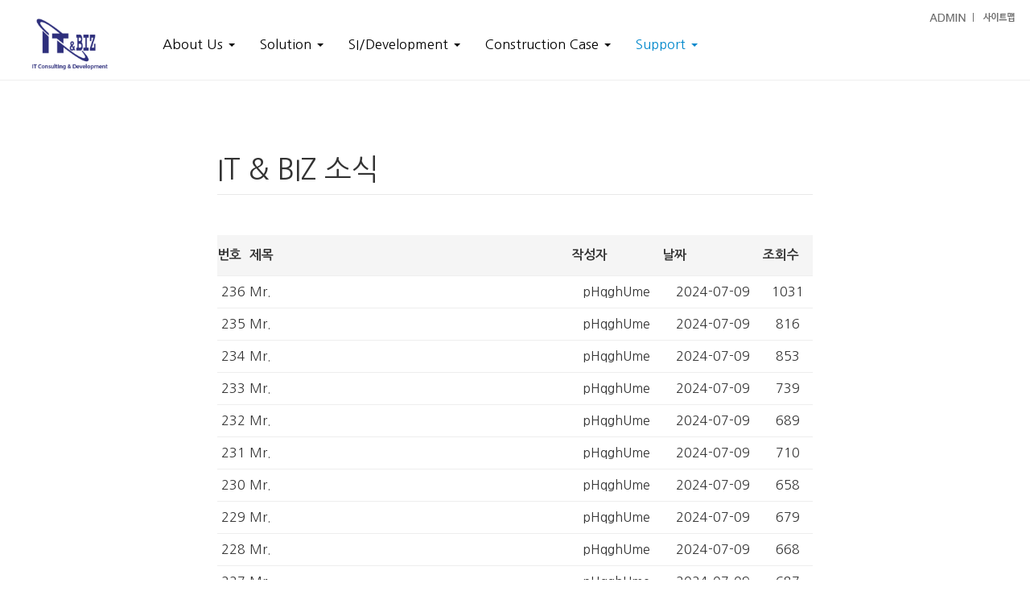

--- FILE ---
content_type: text/html;charset=UTF-8
request_url: http://e-itnbiz.com/WebITnBIZ/jsp/support/notice.jsp?pageNo=1
body_size: 12208
content:







<!DOCTYPE html PUBLIC "-//W3C//DTD HTML 4.01 Transitional//EN" "http://www.w3.org/TR/html4/loose.dtd">
<html>
<head>
<meta http-equiv="Content-Type" content="text/html; charset=UTF-8">

<link rel="stylesheet" type="text/css" href="/WebITnBIZ/common/css/bootstrap.min.css?ver=modifiedTimeStamp" />
<link rel="stylesheet" type="text/css" href="/WebITnBIZ/common/css/font-awesome.min.css" />
<link rel="stylesheet" type="text/css" href="/WebITnBIZ/common/js/css.css?ver=modifiedTimeStamp" />
<link rel="stylesheet" type="text/css" href="/WebITnBIZ/common/css/ws.css?ver=modifiedTimeStamp" />

</head>
<body>
	<div class="wrap">
	
		

<!-- header -->
<div id="header">
	<div class="header_body">
	
		<!-- admin Login -->
		<div class="admin_login">
			
				<a href="/WebITnBIZ/jsp/admin/login.jsp">
					<img alt="admin" src="/WebITnBIZ/common/images/header/admin.png">
				</a>
			
				<img alt="vline" src="/WebITnBIZ/common/images/header/vline.png">
				<a href="/WebITnBIZ/jsp/sitemap.jsp">
					<img alt="sitemap" src="/WebITnBIZ/common/images/header/sitemap.png">
				</a>
		</div>

		<!-- Logo -->
		<div class="logo_wrap">
			<a href="http://e-itnbiz.com/"> 
				<img src="/WebITnBIZ/common/images/logo/logo.png" alt="ITnBIZ">
			</a>
		</div>
		
		<!-- .btn_navbar는 숨김 탐색막대 내용을 여닫는 버튼 -->
		<a class="btn_navbar"><i class="fa fa-bars"></i></a>
		
		<!-- 버튼과 상호작용할 숨김 메뉴 -->
		<div class="navbar_hidden">
			<ul class="ul_nav_hid">
				<li class="li_nav_hid">
					<a href="/WebITnBIZ/jsp/about/intro.jsp" style="border-top: 1px solid #eee;">
						<span>회사소개</span>
					</a>
				</li>
				<li class="li_nav_hid">
					<a href="/WebITnBIZ/jsp/solution/smartrad.jsp">
						<span>솔루션</span>
					</a>
				</li>
				<li class="li_nav_hid">
					<a href="/WebITnBIZ/jsp/development/develop.jsp">
						<span>SI 프로젝트</span>
					</a>
				</li>
				<li class="li_nav_hid">
					<a href="/WebITnBIZ/jsp/case/developcase.jsp?pageNo=1s">
						<span>개발 사례</span>
					</a>
				</li>
				<li class="li_nav_hid">
					<a href="/WebITnBIZ/jsp/support/notice.jsp?pageNo=1">
						<span>IT & BIZ 소식</span>
					</a>
				</li>
			</ul>
		</div>
		
		<!-- Menu -->
		<div class="navbar">
			<div class="navbar_inner">
				<div class="container">
					<ul class="nav">
						<!-- <li class="active"><a href="#">Link</a></li> -->
						<li class="dropdown">
							<a href="/WebITnBIZ/jsp/about/intro.jsp" class="dropdown-toggle"
								data-toggle="dropdown">About Us 
								<b class="caret"></b>
							</a>
							<ul class="dropdown-menu">
								<li><a href="/WebITnBIZ/jsp/about/intro.jsp">인사말</a></li>
								<li><a href="/WebITnBIZ/jsp/about/history.jsp">회사 연혁</a></li>
								<li><a href="/WebITnBIZ/jsp/about/business.jsp">주요 사업영역</a></li>
								<li><a href="/WebITnBIZ/jsp/about/organize.jsp">조직구성</a></li>
								<li><a href="/WebITnBIZ/jsp/about/location.jsp">오시는 길</a></li>
								<li><a href="/WebITnBIZ/jsp/about/parter.jsp">파트너</a></li>
							</ul>
						</li>
						<li class="dropdown">
							<a href="/WebITnBIZ/jsp/solution/smartrad.jsp" class="dropdown-toggle"
								data-toggle="dropdown">Solution 
								<b class="caret"></b>
							</a>
							<ul class="dropdown-menu">
								<li><a href="/WebITnBIZ/jsp/solution/smartrad.jsp">SmartRAD</a></li>
							</ul>
						</li>
						<li class="dropdown">
							<a href="/WebITnBIZ/jsp/development/develop.jsp" class="dropdown-toggle"
								data-toggle="dropdown">SI/Development 
								<b class="caret"></b>
							</a>
							<ul class="dropdown-menu">
								<li><a href="/WebITnBIZ/jsp/development/develop.jsp">프로젝트 개발</a></li>
								<li><a href="/WebITnBIZ/jsp/development/smarterp.jsp">smartERP</a></li>
								<li><a href="/WebITnBIZ/jsp/development/smarthrm.jsp">smartHRM</a></li>
								<li><a href="/WebITnBIZ/jsp/development/smartmobile.jsp">smartMobile</a></li>
							</ul>
						</li>
						<li class="dropdown">
							<a href="/WebITnBIZ/jsp/case/developcase.jsp?pageNo=1s" class="dropdown-toggle"
								data-toggle="dropdown">Construction Case 
								<b class="caret"></b>
							</a>
							<ul class="dropdown-menu">
								<li><a href="/WebITnBIZ/jsp/case/developcase.jsp?pageNo=1s">프로젝트 개발사례</a></li>
							</ul>
						</li>
						<li class="dropdown">
							<a href="/WebITnBIZ/jsp/support/notice.jsp?pageNo=1" class="dropdown-toggle"
								data-toggle="dropdown">Support 
								<b class="caret"></b>
							</a>
							<ul class="dropdown-menu">
								<li><a href="/WebITnBIZ/jsp/support/notice.jsp?pageNo=1">IT & BIZ 소식</a></li>
								<li><a href="/WebITnBIZ/jsp/support/recruit.jsp?pageNo=1">채용 안내</a></li>
							</ul>
						</li>
					</ul>
					
				</div>
			</div>
		</div>
		<!-- Menu -->
	</div>
	<!-- header-body -->
</div>

















		<div id="contents">
			<div id="incontents">
				<div class="textContents">
					<div class="contentHead">IT & BIZ 소식</div>
					<span class="contentTxt"></span>
					<table style="width: 100%; border: 0px" cellpadding="5" cellspacing="0">
						<tr class="boardStyle">
							<th>번호</th>
							<th>제목</th>
							<th>작성자</th>
							<th>날짜</th>
							<th>조회수</th>
						</tr>
						
							
							<tr class="boardStyle">
								<td>236</td>
								<td><a href="/WebITnBIZ/jsp/boardDetail.jsp?number=1376&pageNo=1&type=02">Mr.</a></td>
								<td>pHqghUme</td>
								<td>2024-07-09</td>
								<td>1031</td>
							</tr>
								
							<tr class="boardStyle">
								<td>235</td>
								<td><a href="/WebITnBIZ/jsp/boardDetail.jsp?number=1374&pageNo=1&type=02">Mr.</a></td>
								<td>pHqghUme</td>
								<td>2024-07-09</td>
								<td>816</td>
							</tr>
								
							<tr class="boardStyle">
								<td>234</td>
								<td><a href="/WebITnBIZ/jsp/boardDetail.jsp?number=1124&pageNo=1&type=02">Mr.</a></td>
								<td>pHqghUme</td>
								<td>2024-07-09</td>
								<td>853</td>
							</tr>
								
							<tr class="boardStyle">
								<td>233</td>
								<td><a href="/WebITnBIZ/jsp/boardDetail.jsp?number=1122&pageNo=1&type=02">Mr.</a></td>
								<td>pHqghUme</td>
								<td>2024-07-09</td>
								<td>739</td>
							</tr>
								
							<tr class="boardStyle">
								<td>232</td>
								<td><a href="/WebITnBIZ/jsp/boardDetail.jsp?number=1120&pageNo=1&type=02">Mr.</a></td>
								<td>pHqghUme</td>
								<td>2024-07-09</td>
								<td>689</td>
							</tr>
								
							<tr class="boardStyle">
								<td>231</td>
								<td><a href="/WebITnBIZ/jsp/boardDetail.jsp?number=1118&pageNo=1&type=02">Mr.</a></td>
								<td>pHqghUme</td>
								<td>2024-07-09</td>
								<td>710</td>
							</tr>
								
							<tr class="boardStyle">
								<td>230</td>
								<td><a href="/WebITnBIZ/jsp/boardDetail.jsp?number=1112&pageNo=1&type=02">Mr.</a></td>
								<td>pHqghUme</td>
								<td>2024-07-09</td>
								<td>658</td>
							</tr>
								
							<tr class="boardStyle">
								<td>229</td>
								<td><a href="/WebITnBIZ/jsp/boardDetail.jsp?number=1106&pageNo=1&type=02">Mr.</a></td>
								<td>pHqghUme</td>
								<td>2024-07-09</td>
								<td>679</td>
							</tr>
								
							<tr class="boardStyle">
								<td>228</td>
								<td><a href="/WebITnBIZ/jsp/boardDetail.jsp?number=1100&pageNo=1&type=02">Mr.</a></td>
								<td>pHqghUme</td>
								<td>2024-07-09</td>
								<td>668</td>
							</tr>
								
							<tr class="boardStyle">
								<td>227</td>
								<td><a href="/WebITnBIZ/jsp/boardDetail.jsp?number=1092&pageNo=1&type=02">Mr.</a></td>
								<td>pHqghUme</td>
								<td>2024-07-09</td>
								<td>687</td>
							</tr>
							
						<tr class="numStyle">
							<td colspan="5" style="text-align: center;">
								<div>	
									<a href="notice.jsp?pageNo=1" class="first">
										<img alt="first" height="15px" width="15px" 
											src="/WebITnBIZ/common/images/content/first.png">
									</a>
								    <a href="notice.jsp?pageNo=1" class="prev">
								   		<img alt="prev" height="15px" width="15px"  
								   			src="/WebITnBIZ/common/images/content/prev.png">
						   			</a>
									<span>
							        
							            
							                
							                <a href="notice.jsp?pageNo=1" class="choice">
							                	<font color="red">1</font>
						                	</a>
							                
							                
							            
							        
							            
							                
							                
						                	<a href="notice.jsp?pageNo=2">2</a>
						                	
							            
							        
							            
							                
							                
						                	<a href="notice.jsp?pageNo=3">3</a>
						                	
							            
							        
							            
							                
							                
						                	<a href="notice.jsp?pageNo=4">4</a>
						                	
							            
							        
							            
							                
							                
						                	<a href="notice.jsp?pageNo=5">5</a>
						                	
							            
							        
							            
							                
							                
						                	<a href="notice.jsp?pageNo=6">6</a>
						                	
							            
							        
							            
							                
							                
						                	<a href="notice.jsp?pageNo=7">7</a>
						                	
							            
							        
							            
							                
							                
						                	<a href="notice.jsp?pageNo=8">8</a>
						                	
							            
							        
							            
							                
							                
						                	<a href="notice.jsp?pageNo=9">9</a>
						                	
							            
							        
							            
							                
							                
						                	<a href="notice.jsp?pageNo=10">10</a>
						                	
							            
							        
								    </span>
								    <a href="notice.jsp?pageNo=2" class="next">
								    	<img alt="next" height="15px" width="15px"  
								    		src="/WebITnBIZ/common/images/content/next.png">
						    		</a>
								    <a href="notice.jsp?pageNo=24" class="last">
								    <img alt="last" height="15px" width="15px"  
								    	src="/WebITnBIZ/common/images/content/last.png">
							    	</a>
								</div>
							</td>
						</tr>
					</table>
					
				</div>
			</div>
		</div>
	
		
<!DOCTYPE html PUBLIC "-//W3C//DTD HTML 4.01 Transitional//EN" "http://www.w3.org/TR/html4/loose.dtd">

<div id="footer" style="border-top: 1px solid #eaeaed;">
	<div id="infooter">
		<div style="float: left; margin-left: 50px;">
			<img alt="subLogo"
				src="/WebITnBIZ/common/images/logo/flogo.png">
		</div>
		<div class="footTxt">
			서울시 금천구 서부샛길 606 A-1306 (가산동 대성디폴리스 지식산업센터) / Tel. 02-6049-1114 /
			Fax. 02-861-9883<br>
			<br> Copyright&copy; 2015 IT&amp;BIZ co., LTD. All rights
			reserved.
		</div>
	</div>
</div>

	
	</div>
</body>

<script type="text/javascript" src="/WebITnBIZ/common/js/jquery-3.1.1.min.js"></script>
<script type="text/javascript" src="/WebITnBIZ/common/js/jquery-ui.min.js"></script>
<script type="text/javascript" src="/WebITnBIZ/common/js/ws.js?ver=modifiedTimeStamp"></script>

<script type="text/javascript">
function boardform(){
	location.href="../boardForm.jsp?type=02";
}
</script>

</html>











--- FILE ---
content_type: text/css
request_url: http://e-itnbiz.com/WebITnBIZ/common/js/css.css?ver=modifiedTimeStamp
body_size: 5503
content:
@CHARSET "UTF-8";

ol, ul {
	list-style: none;
}

img {
	border: none;
}

a {
	text-decoration: none;
	color: inherit
}

/*      header      */
#header {
	width: 100%;
}

#inheader {
	width: 900px;
	height: 100px;
	margin: 0 auto;
}

.headerarea {
	height: 40px;
}

.headermenu {
	float: left;
	margin-top: 10px;
	margin-bottom: 10px;
}

#menubar {
	width: 100%;
	height: 250px;
	background-color: #f3f3f3;
	position: absolute;
}

#inmenubar {
	width: 900px;
	margin: 0 auto;
}

#inmenubar div {
	float: left;
	margin-top: 10px;
	margin-bottom: 32px;
}

/* #inheader div {float:left;} */

/* #inheader div:nth-child(1) {width:743px; height: 100px; background-color: blue;} */

/* #loginBtn {height: 60px; top: 0px; } */

/* #loginBtn div {height:10px; margin-top:10px; margin-right: 20px; top:0px;} */

/* .headerarea>div:nth-child(1) {width:36px;} */
/* .headerarea>div:nth-child(2) {width:142px;} */
/* .headerarea>div:nth-child(3) {width:142px;} */
/* .headerarea>div:nth-child(4) {width:157px;} */
/* .headerarea>div:nth-child(5) {width:172px;} */
#inmenubar ul {
	list-style: none;
	padding-left: 0px;
}

.aboutUs li {
	height: 30px;
	width: 140px;
}

.solution li {
	height: 30px;
	width: 143px;
}

.development li {
	height: 30px;
	width: 157px;
}

.case li {
	height: 30px;
	width: 171px;
}

.support li {
	height: 30px;
	width: 95px;
}

/*       content 공통       */
#contents {
	width: 100%;
}

#incontents {
	width: 900px;
	margin: 0 auto;
}

.mainImgBox {
	position: absolute;
	top: 700px;
	z-index: 99;
}

.textContents {
	padding: 80px;
}

.contentHead {
	color: #333;
	font-size: 36px;
	font-weight: lighter;
	line-height: 1.7em;
	margin-bottom: 50px;
	border-bottom: 1px solid #e9e9e9;
}

.contentTxt {
	font-family: 나눔바른고딕, NanumBarunGothic;
	font-size: 11pt;
}

.boldTxt {
	color: #0066cc;
	font-weight: bold;
}

.backBtn {
	font-family: 나눔바른고딕, NanumBarunGothic;
	font-size: 11pt;
	width: 65px;
	height: 30px;
}

.writeBtn {
	font-family: 나눔바른고딕, NanumBarunGothic;
	font-size: 11pt;
	width: 65px;
	height: 30px;
}

/*      회사연혁      */
.historyYear {
	display: inline-block;
	width: 70px;
	background-color: #999999;
	font-size: 15pt;
	color: #ffffff;
	padding: 30px;
	vertical-align: middle;
	text-align: center;
	margin: 10px auto;
}

.historyDetail {
	display: inline-block;
	vertical-align: middle;
}

.historyDetail ul {
	line-height: 180%;
	padding-left: 30px;
}

/*      smartRAD    */
.radCompare {
	width: 100%;
}

.radCompare div {
	margin: 0 auto;
}

.radCompare div div {
	display: inline-block;
	padding: 15px;
}

.radCompare ul {
	list-style: none;
	padding-left: 10px;
	line-height: 200%;
}

.radCompare div>span {
	color: #0066cc;
	font-weight: bold;
	font-size: 14pt;
}

/*     채용안내      */
.boardStyle {
	font-family: 나눔바른고딕, NanumBarunGothic;
	font-size: 12pt;
}

.boardStyle a:link {
	text-decoration: none;
	color: #333333;
}

.boardStyle a:visited {
	text-decoration: none;
	color: #333333;
}

.boardStyle a:active {
	text-decoration: none;
	color: #333333;
}

.boardStyle a:hover {
	text-decoration: none;
	color: #08c;
}

.numStyle a:link {
	text-decoration: none;
	color: #333333;
}

.numStyle a:visited {
	text-decoration: none;
	color: #333333;
}

.numStyle a:active {
	text-decoration: none;
	color: #333333;
}

.numStyle a:hover {
	text-decoration: none;
	color: #08c;
}

.boardStyle th {
	background-color: #f5f5f5;
	height: 50px;
	border-bottom: 1px solid #EEEEEE;
}

.boardStyle td {
	text-align: center;
	height: 40px;
	border-bottom: 1px solid #EEEEEE;
}

.boardStyle td:nth-of-type(2) {
	width: 400px;
	text-align: left;
}

.boardDetail {
	font-family: 나눔바른고딕, NanumBarunGothic;
	font-size: 12pt;
}

.boardDetail tr {
	border-bottom: 1px solid #EEEEEE;
}

.boardDetail th {
	background-color: #f5f5f5;
	height: 40px;
	border-bottom: 1px solid #EEEEEE;
}

.boardDetail td {
	text-align: center;
	height: 40px;
	border-bottom: 1px solid #EEEEEE;
}

.downloads {
	width: 100%;
	text-align: right;
	vertical-align: middle;
	padding: 10px;
}

.downloads a:HOVER {
	color: blue;
	text-decoration: underline;
}

.detailContent {
	text-align: left;
	padding: 30px;
	vertical-align: top;
	line-height: 200%;
	height: 600px;
}

/*     사이트맵     */
#sitemap_m {
	height: 250px;
}

#sitemap {
	width: 220px;
	height: 240px;
	float: left;
}

#sitemap_ {
	width: 20px;
	height: 240px;
	float: left;
}

#sitemap_top {
	width: 220px;
	height: 40px;
	background-color: #08c;
	font-size: 15pt;
	line-height: 40px;
}

#sitemap_detail {
	width: 220px;
	height: 200px;
}

#sitemap_list {
	list-style-type: none;
	padding-left: 10px;
	line-height: 190%;
	font-size: 11pt;
}

.wrap {
	min-height: 100%;
	position: relative;
	padding-bottom: 19px; /* footer height */
}
/*      footer      */
#footer {
	width: 100%;
}

#infooter {
	width: 900px;
	height: 90px;
	margin: 0 auto;
	padding-top: 10px;
}

#infooter div {
	display: inline;
}

.footTxt {
	text-align: right;
	float: right;
	color: #6e6e6e;
	padding: 10px 20px 0px 20px;
	height: 60px;
	font-family: 나눔바른고딕, NanumBarunGothic;
	font-size: 10pt;
}

--- FILE ---
content_type: text/css
request_url: http://e-itnbiz.com/WebITnBIZ/common/css/ws.css?ver=modifiedTimeStamp
body_size: 8166
content:
@CHARSET "UTF-8";

@import url(http://fonts.googleapis.com/earlyaccess/nanumgothic.css);

li, span, div, a, p, td, th, button, input {	/* i태그는 포함시키면 안됨 */
	font-family: 나눔고딕, 'Nanum Gothic', arial, verdana, sans-serif !important;
}

/* 전체 div */
.wrap {
	padding-top: 100px;
}

/* header */
#header {
	width: 100%;
	height: 100px;
	position: fixed;
	top: 0;
	left: 0;
	background: #fff;
	z-index: 1000;
	border-bottom: 1px solid #eee;
	/* 	margin: 0 0 0 -50%;
	left: 50%; */
}

.header_body {
	max-width: 1620px;
	height: 100px;
	padding: 0 70px;
	margin: 0 auto;
	position: relative;
	box-sizing: border-box;
	background: #fff;
	z-index: 1;
	border-bottom: 1px solid #eee;
}

/* admin Login */
.admin_login {
	position: absolute;
	top: 10px;
	right: 15px;
	z-index: 1;
}

/* logo */
.logo_wrap {
	height: 45px;
	position: absolute;
	top: 20px;	/* logo 위치 */
	left: 70px;
	z-index: 1;
}
.logo_wrap img {
	height: 70px;	/* logo 크기 */ 
}

/* 숨김버튼 */
.btn_navbar {
	display: none;
	position: absolute;
    top: 50px;
    right: 20px;
    z-index: 1;
    cursor: pointer;
    font-size: 27px;
}

/* 숨김메뉴 */
.navbar_hidden {
	display: none;
	position: absolute;
	top: 100px;
	right: 0;
	
    box-shadow: 0px 4px 2px 0px rgba(00,00,00,.3);
    height: auto;
    overflow: hidden;
    z-index: 100;
}
.navbar_hidden .ul_nav_hid {
	position: static;
    width: 420px;
    height: auto;
    margin: 0;
    padding: 0;
    top: 0;
    /* left: 160px; */
    list-style: none;
}
.navbar_hidden .ul_nav_hid > li {
    float: none;
    margin-left: 0;
    position: relative;
}
#header .navbar_hidden .ul_nav_hid > li > a {
    display: block;
    width: 100% !important;
    height: 60px;
    background: #fff;
    border-top: 1px solid #cecece;
    text-decoration: none;
    vertical-align: top;
}
.navbar_hidden .ul_nav_hid > li.on > a > span {
    color: #08c;
}
#header .navbar_hidden .ul_nav_hid > li > a > span {
    display: block;
    height: 60px;
    font-weight: 400;
    font-size: 20px;
    line-height: 60px;
    text-align: center;
    
    position: relative;
    transition: color .4s;
    white-space: nowrap;
}

/* Menu바 */
.navbar {
	height: 100%;	
}
.navbar a {
	color: #000 !important;
}

.navbar_inner {
	padding: 33px 0 0 250px;
}

.menu_active > a {
	color: #08c !important;
}

/* top 메뉴 */
.dropdown {
	float: left;
	height: 63px; /* dropdown 하위 메뉴의 위치를 결정 지음 */
	margin-left: 30px; /* 최상위 메뉴간의 간격 */
	position: relative;
	display: list-item;	
}

.dropdown: hover {
	background: none !important;
}

.dropdown > a {
	font-size: 1.2em; /* 주 메뉴 글자 크기 */
}

.dropdown a:hover {
	color: #08c !important;
	background: none !important;
}

/* sub 메뉴 */
.dropdown-menu {
	padding: 15px;
	border: none;
	border-top: 1px solid #e4e4e4 !important;
	box-shadow: 0 2px 5px rgba(0, 0, 0, 0.1);
	border: none;
}

.dropdown-menu li > a {
	font-size: 1.1em;
	font-weight: bold !important;
	line-height: 2em !important;
}

.dropdown-menu a:hover {
	background: none !important;
}

/* dropdown 화살표 */
.caret-up {
	width: 0;
	height: 0;
	border-left: 4px solid rgba(0, 0, 0, 0);
	border-right: 4px solid rgba(0, 0, 0, 0);
	border-bottom: 4px solid;
	display: inline-block;
	margin-left: 2px;
	vertical-align: middle;
}

/* 공통 컨텐츠 */
.content_div {
	margin-bottom: 80px;
}

/* 연혁 */
/*
* KSODESIGN TIMELINE ARTICLE PAGE
* www.ksodesign.com
* ksjade@ksodesign.com
* 출처: http://wsyn.kr/xe/index.php?mid=history01&ckattempt=1
*/
@font-face {
	font-family: ng;
	font-style: normal;
	font-weight: 400;
	src:
		url(//themes.googleusercontent.com/static/fonts/earlyaccess/nanumgothic/v3/NanumGothic-Regular.eot);
	src:
		url(//themes.googleusercontent.com/static/fonts/earlyaccess/nanumgothic/v3/NanumGothic-Regular.eot?#iefix)
		format('embedded-opentype'),
		url(//themes.googleusercontent.com/static/fonts/earlyaccess/nanumgothic/v3/NanumGothic-Regular.woff2)
		format('x-woff2'),
		url(//themes.googleusercontent.com/static/fonts/earlyaccess/nanumgothic/v3/NanumGothic-Regular.woff)
		format('woff'),
		url(//themes.googleusercontent.com/static/fonts/earlyaccess/nanumgothic/v3/NanumGothic-Regular.ttf)
		format('truetype');
}

#kso-timeline {
	font-family: '나눔고딕', NanumGothic, ng
}

h2.tl-date {
	margin-top: 0;
	color: #333
}

h2.visible-xs {
	margin-top: 0
}

.timeline {
	list-style: none;
	padding: 20px 0 20px;
	position: relative
}

.timeline:before {
	top: 0;
	bottom: 0;
	position: absolute;
	content: " ";
	width: 3px;
	background-color: #08c;
	left: 28%;	/* 연혁 세로라인 위치 */
	margin-left: -1.5px
}

.timeline>li {
	margin-bottom: 20px;
	position: relative
}

.timeline>li:before, .timeline>li:after {
	content: " ";
	display: table
}

.timeline>li:after {
	clear: both
}

.timeline>li>.timeline-panel {
	position: relative;
	float: left;
	padding: 20px;
	width: 68%;	/* 연혁내용 넓이 */
	background-color: #fff;
	border: 1px solid #d4d4d4;
	border-radius: 3px
}

.timeline>li>.timeline-panel:before {
	position: absolute;
	content: " ";
	display: inline-block;
	top: 26px;
	right: -15px;
	border-top: 15px solid transparent;
	border-left: 15px solid #c5c5c5;
	border-right: 0 solid #c5c5c5;
	border-bottom: 15px solid transparent;
}

.timeline>li>.timeline-panel:after {
	position: absolute;
	content: " ";
	display: inline-block;
	top: 27px;
	right: -14px;
	border-top: 14px solid transparent;
	border-left: 14px solid #f8f8f8;
	border-right: 0 solid #f8f8f8;
	border-bottom: 14px solid transparent;
}

.timeline>li>.timeline-badge {
	position: absolute;
	top: 16px;
	left: 28%;	/* 연혁 동그라미 위치 */
	width: 50px;
	height: 50px;
	margin-left: -25px;
	line-height: 50px;
	font-size: 1.4em;
	text-align: center;
	color: #ccc;
	background-color: #fff;
	border: 3px solid #08c;
	z-index: 10;
	border-top-right-radius: 50%;
	border-top-left-radius: 50%;
	border-bottom-right-radius: 50%;
	border-bottom-left-radius: 50%;
}

.timeline>li.timeline-inverted>.timeline-panel {
	float: right
}

.timeline>li.timeline-inverted>.timeline-panel:before {
	border-left-width: 0;
	border-right-width: 15px;
	left: -15px;
	right: auto
}

.timeline>li.timeline-inverted>.timeline-panel:after {
	border-left-width: 0;
	border-right-width: 14px;
	left: -14px;
	right: auto
}

#kso-timeline .timeline>li>.tl-date {
	position: absolute;
	top: 24px
}

#kso-timeline .timeline>li.timeline-default>.tl-date {
	left: 50%;
	margin-left: 40px;
}

#kso-timeline .timeline>li.timeline-inverted>.tl-date {
	right: 72.4%;	/* 연혁 년도 위치 */
	margin-right: 40px;
}

.timeline-title {
	margin-top: 0;
	color: inherit;
}

.timeline-body>p, .timeline-body>ul {
	margin-bottom: 0
}

.timeline-body>p+p {
	margin-top: 5px
}

.timeline-body>p>span {
	margin: 5px 10px
}

.timeline-body>p>span.pull-right {
	margin-right: 0
}

.timeline-body>p>span.pull-left {
	margin-left: 0
}

@media ( max-width : 767px) {
	ul.timeline:before {
		left: 40px
	}
	ul.timeline>li>.timeline-panel {
		width: calc(100% - 90px);
		width: -moz-calc(100% - 90px);
		width: -webkit-calc(100% - 90px);
	}
	ul.timeline>li>.timeline-badge {
		left: 15px;
		margin-left: 0;
		top: 16px
	}
	ul.timeline>li>.timeline-panel {
		float: right
	}
	ul.timeline>li>.timeline-panel:before {
		border-left-width: 0;
		border-right-width: 15px;
		left: -15px;
		right: auto
	}
	ul.timeline>li>.timeline-panel:after {
		border-left-width: 0;
		border-right-width: 14px;
		left: -14px;
		right: auto
	}
}

.history_emphasis {
	color: #08c;
}

.fa_history {
	color: #08c;	
}

.tl-subject {	/* 연혁 타이틀 */
	font-size: 36px !important; 
}

/* 오시는 길 */

.loc_div {	
	line-height: 1.7em;
}














--- FILE ---
content_type: application/javascript
request_url: http://e-itnbiz.com/WebITnBIZ/common/js/ws.js?ver=modifiedTimeStamp
body_size: 3430
content:
/*
 * 2017.02.03
 * ws.js?ver=modifiedTimeStamp by Chae WooSik
 * header 관련 js 파일
 * 
 */	

/* 드랍다운 마우스 오버시 이벤트 */
$(function() {
	$(".dropdown").hover(
		function() {
			$(".dropdown-menu", this).stop(true, true).fadeIn("fast");
			$(this).toggleClass('open');
			$('b', this).toggleClass("caret caret-up");
		},
		function() {
			$(".dropdown-menu", this).stop(true, true).fadeOut("fast");
			$(this).toggleClass('open');
			$("b", this).toggleClass("caret caret-up");
		},
		function() {
			$(".dropdown-toggle").css("background-color", "#fff");
		}
		
	);
});

$(function() {
	$(".dropdown-menu").hover(
		function() {
			$(".dropdown-toggle").css("background-color", "#fff");
		}
	);
});	

/* 메뉴 클릭 이벤트(메뉴 활성상태로) */
$(function() {
	
    var href = window.location.href;	// 현재 주소
    
    // 서브메뉴 링크중에 현재 페이지와 같은페이지의 링크 강조효과
    $('li a').filter(function() {
        return this.href == href;
        
    }).parent().addClass('menu_active');
    
    // 탑 메뉴 링크중에 현재 페이지와 같은 카테고리의 링크 강조효과(숨김메뉴까지)
    $('li.dropdown > a, li.li_nav_hid > a').filter(function() {
    	console.log('href_selected: '+this.href);
    	console.log('href_current: '+href);
    	
    	// 최종 jsp파일이름을 제외한 카테고리까지의 주소 뽑아내기
    	var href_cur = href.substring(0, href.lastIndexOf('/'));	// 현재 페이지에서 카테고리 뽑기
    	var href_drop = this.href.substring(0, this.href.lastIndexOf('/'));	// 탑 메뉴 링크중에 카테고리 뽑기
    	
    	return href_cur==href_drop;
    	
    }).parent().addClass('menu_active');
});

/* 숨김메뉴 이벤트 */
$(document).ready(function(){
    $(".btn_navbar").click(function(){
        $(".navbar_hidden").slideToggle("fast"); // top to bottom
        //$(".navbar_hidden").animate({width: 'toggle'}, 150);	//right-to-left
    });
});

/* 브라우저 사이즈 조정시 이벤트 */
$(window).resize(function() {
	var width_size = window.outerWidth;	// 브라우저 넓이
	console.log("broswer-width: "+width_size);
	
	if( width_size<996 ) {
		console.log("버튼 보임");
		
		$(".navbar").css("display", "none");
		
		$(".btn_navbar").css("display", "block");
		
	    $(".logo_wrap").css("left", "30px");
	} else {
		console.log("버튼 사라짐");
		
		$(".navbar").css("display", "block");
		
		$(".btn_navbar").css("display", "none");
		$(".navbar_hidden").css("display", "none");
		
		$(".navbar_inner").css({
			"border": "none",
			"background": "none",
			"box-shadow": "none"
	    });
		
		// 점진적으로 간격 조정(윈도우창 축소,확대시)
		if( width_size>=980 && width_size<=1280 ) {
			$(".logo_wrap").css("left", "30px");
			$(".dropdown").css("margin-left", "1px");
			$(".navbar_inner").css("padding-left", "100px");
		} else if( width_size>1280 && width_size<=1620 ) {
			$(".logo_wrap").css("left", "50px");
			$(".dropdown").css("margin-left", "15px");
			$(".navbar_inner").css("padding-left", "200px");
		} else if( width_size>1620 ) {
			$(".logo_wrap").css("left", "70px");
			$(".dropdown").css("margin-left", "30px");
			$(".navbar_inner").css("padding-left", "250px");
		}
	}
}).resize();


	
	
	
	